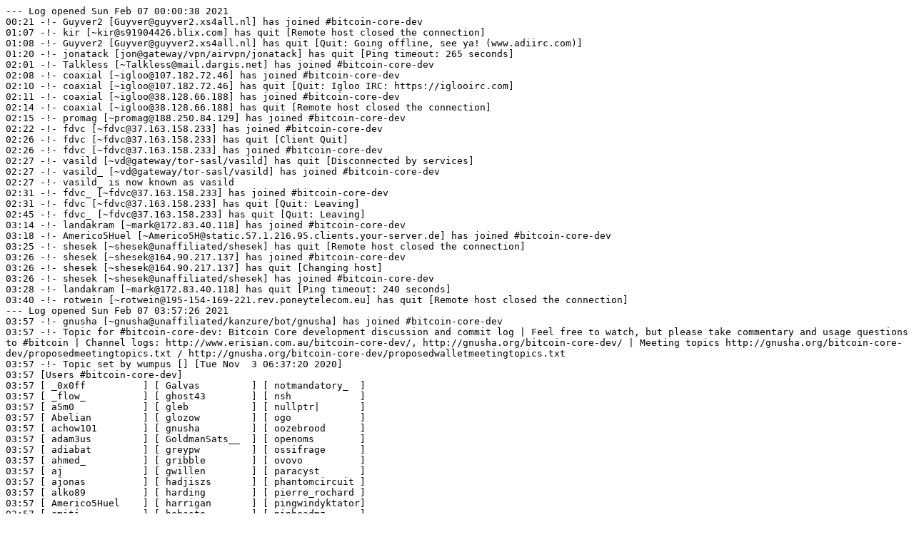

--- FILE ---
content_type: text/plain; charset=UTF-8
request_url: https://gnusha.org/bitcoin-core-dev/2021-02-07.log
body_size: 6857
content:
--- Log opened Sun Feb 07 00:00:38 2021
00:21 -!- Guyver2 [Guyver@guyver2.xs4all.nl] has joined #bitcoin-core-dev
01:07 -!- kir [~kir@s91904426.blix.com] has quit [Remote host closed the connection]
01:08 -!- Guyver2 [Guyver@guyver2.xs4all.nl] has quit [Quit: Going offline, see ya! (www.adiirc.com)]
01:20 -!- jonatack [jon@gateway/vpn/airvpn/jonatack] has quit [Ping timeout: 265 seconds]
02:01 -!- Talkless [~Talkless@mail.dargis.net] has joined #bitcoin-core-dev
02:08 -!- coaxial [~igloo@107.182.72.46] has joined #bitcoin-core-dev
02:10 -!- coaxial [~igloo@107.182.72.46] has quit [Quit: Igloo IRC: https://iglooirc.com]
02:11 -!- coaxial [~igloo@38.128.66.188] has joined #bitcoin-core-dev
02:14 -!- coaxial [~igloo@38.128.66.188] has quit [Remote host closed the connection]
02:15 -!- promag [~promag@188.250.84.129] has joined #bitcoin-core-dev
02:22 -!- fdvc [~fdvc@37.163.158.233] has joined #bitcoin-core-dev
02:26 -!- fdvc [~fdvc@37.163.158.233] has quit [Client Quit]
02:26 -!- fdvc [~fdvc@37.163.158.233] has joined #bitcoin-core-dev
02:27 -!- vasild [~vd@gateway/tor-sasl/vasild] has quit [Disconnected by services]
02:27 -!- vasild_ [~vd@gateway/tor-sasl/vasild] has joined #bitcoin-core-dev
02:27 -!- vasild_ is now known as vasild
02:31 -!- fdvc_ [~fdvc@37.163.158.233] has joined #bitcoin-core-dev
02:31 -!- fdvc [~fdvc@37.163.158.233] has quit [Quit: Leaving]
02:45 -!- fdvc_ [~fdvc@37.163.158.233] has quit [Quit: Leaving]
03:14 -!- landakram [~mark@172.83.40.118] has joined #bitcoin-core-dev
03:18 -!- Americo5Huel [~Americo5H@static.57.1.216.95.clients.your-server.de] has joined #bitcoin-core-dev
03:25 -!- shesek [~shesek@unaffiliated/shesek] has quit [Remote host closed the connection]
03:26 -!- shesek [~shesek@164.90.217.137] has joined #bitcoin-core-dev
03:26 -!- shesek [~shesek@164.90.217.137] has quit [Changing host]
03:26 -!- shesek [~shesek@unaffiliated/shesek] has joined #bitcoin-core-dev
03:28 -!- landakram [~mark@172.83.40.118] has quit [Ping timeout: 240 seconds]
03:40 -!- rotwein [~rotwein@195-154-169-221.rev.poneytelecom.eu] has quit [Remote host closed the connection]
--- Log opened Sun Feb 07 03:57:26 2021
03:57 -!- gnusha [~gnusha@unaffiliated/kanzure/bot/gnusha] has joined #bitcoin-core-dev
03:57 -!- Topic for #bitcoin-core-dev: Bitcoin Core development discussion and commit log | Feel free to watch, but please take commentary and usage questions to #bitcoin | Channel logs: http://www.erisian.com.au/bitcoin-core-dev/, http://gnusha.org/bitcoin-core-dev/ | Meeting topics http://gnusha.org/bitcoin-core-dev/proposedmeetingtopics.txt / http://gnusha.org/bitcoin-core-dev/proposedwalletmeetingtopics.txt
03:57 -!- Topic set by wumpus [] [Tue Nov  3 06:37:20 2020]
03:57 [Users #bitcoin-core-dev]
03:57 [ _0x0ff          ] [ Galvas         ] [ notmandatory_  ] 
03:57 [ _flow_          ] [ ghost43        ] [ nsh            ] 
03:57 [ a5m0            ] [ gleb           ] [ nullptr|       ] 
03:57 [ Abelian         ] [ glozow         ] [ ogo            ] 
03:57 [ achow101        ] [ gnusha         ] [ oozebrood      ] 
03:57 [ adam3us         ] [ GoldmanSats__  ] [ openoms        ] 
03:57 [ adiabat         ] [ greypw         ] [ ossifrage      ] 
03:57 [ ahmed_          ] [ gribble        ] [ ovovo          ] 
03:57 [ aj              ] [ gwillen        ] [ paracyst       ] 
03:57 [ ajonas          ] [ hadjiszs       ] [ phantomcircuit ] 
03:57 [ alko89          ] [ harding        ] [ pierre_rochard ] 
03:57 [ Americo5Huel    ] [ harrigan       ] [ pingwindyktator] 
03:57 [ amiti           ] [ hebasto        ] [ pinheadmz      ] 
03:57 [ Anduck          ] [ helo           ] [ Processus42    ] 
03:57 [ andytoshi       ] [ Henry151       ] [ promag         ] 
03:57 [ aqua42          ] [ hirish_        ] [ proofofkeags   ] 
03:57 [ ariard          ] [ hsmiths        ] [ provoostenator ] 
03:57 [ arik__          ] [ hugohn         ] [ prusnak        ] 
03:57 [ asoltys         ] [ icota[m]       ] [ qubenix        ] 
03:57 [ asukan_         ] [ IGHOR          ] [ queip          ] 
03:57 [ awesome_doge    ] [ infernix       ] [ rabidus        ] 
03:57 [ b10c            ] [ IPGlider       ] [ raj_149        ] 
03:57 [ baldur          ] [ isis           ] [ real_or_random ] 
03:57 [ belcher_        ] [ isis_          ] [ reardencode    ] 
03:57 [ berndj          ] [ Isthmus        ] [ rex4539        ] 
03:57 [ BGL             ] [ Jackielove4u   ] [ rh0nj          ] 
03:57 [ bosma           ] [ jakesyl        ] [ rich           ] 
03:57 [ braydonf        ] [ jamesob        ] [ robert_spigler ] 
03:57 [ brikk           ] [ jarolrod       ] [ robot-dreams_  ] 
03:57 [ bsm117532       ] [ jb55           ] [ rockhouse      ] 
03:57 [ btc_thc         ] [ jessepos_      ] [ roconnor       ] 
03:57 [ ccook           ] [ jkczyz         ] [ rodarmor       ] 
03:57 [ cdecker         ] [ jnewbery       ] [ romanz_        ] 
03:57 [ cfields         ] [ jonasschnelli  ] [ RubenSomsen    ] 
03:57 [ cguida          ] [ jouke          ] [ ryanofsky      ] 
03:57 [ chjj            ] [ jrawsthorne    ] [ S3RK           ] 
03:57 [ chrisguida[m]   ] [ jrayhawk       ] [ sanket1729     ] 
03:57 [ cncr04s         ] [ justanotheruser] [ sanketh        ] 
03:57 [ comboy          ] [ justinmoon     ] [ satwhale[m]    ] 
03:57 [ commavir        ] [ kabaum         ] [ schmidty       ] 
03:57 [ copumpkin       ] [ kakobrekla     ] [ sdaftuar       ] 
03:57 [ core-meetingbot ] [ kallewoof      ] [ sgeisler       ] 
03:57 [ cornfeedhobo    ] [ kcalvinalvin   ] [ shesek         ] 
03:57 [ Cory            ] [ kiltzman       ] [ sipa           ] 
03:57 [ cryptapus       ] [ kinlo          ] [ so             ] 
03:57 [ ctrlbreak_MAD   ] [ Klox           ] [ spinza         ] 
03:57 [ CubicEarth      ] [ kvaciral       ] [ sr_gi          ] 
03:57 [ da2ce7          ] [ Landryl        ] [ stackingcore21 ] 
03:57 [ darosior        ] [ lesderid       ] [ stevenroose    ] 
03:57 [ davec           ] [ lightningbot   ] [ sturles        ] 
03:57 [ dburkett        ] [ Lightsword     ] [ SurajUpadhyay  ] 
03:57 [ DeanWeen        ] [ lio17          ] [ suzziminer[m]  ] 
03:57 [ dergoegge       ] [ livestradamus  ] [ takinbo        ] 
03:57 [ dermoth         ] [ luke-jr        ] [ Talkless       ] 
03:57 [ Dev0n           ] [ marcoagner     ] [ TallTim        ] 
03:57 [ dgenr8          ] [ MarcoFalke     ] [ TD-Linux       ] 
03:57 [ dhruvm          ] [ mariorz        ] [ TheHoliestRoger] 
03:57 [ digi_james      ] [ mdrollette     ] [ TheRec_        ] 
03:57 [ dkrm            ] [ mekster        ] [ TheV01d        ] 
03:57 [ dlb76_          ] [ Mercury_Vapor  ] [ Thomas[m]1     ] 
03:57 [ dongcarl        ] [ meshcollider   ] [ thrasher`      ] 
03:57 [ doubleqp        ] [ michaelfolkson ] [ tlev           ] 
03:57 [ DougieBot5000   ] [ michagogo_     ] [ treyzania      ] 
03:57 [ dqx             ] [ midnight       ] [ troygior1hev   ] 
03:57 [ dr_orlovsky     ] [ mmitech___     ] [ tylerchambers  ] 
03:57 [ drbrule         ] [ mol_           ] [ tynes          ] 
03:57 [ dviola          ] [ moneyball      ] [ unauvum        ] 
03:57 [ earlz           ] [ mosh           ] [ vadorovsky     ] 
03:57 [ einyx           ] [ mrostecki      ] [ valwal_        ] 
03:57 [ elichai2        ] [ Murch          ] [ vasild         ] 
03:57 [ Eliel           ] [ murr4y         ] [ victorSN       ] 
03:57 [ Emcy_           ] [ murrayn        ] [ virtu          ] 
03:57 [ emzy            ] [ nanotube       ] [ wallet42____   ] 
03:57 [ endogenic       ] [ narodism       ] [ wangchun       ] 
03:57 [ ensign          ] [ nckx           ] [ wangchun_      ] 
03:57 [ eragmus         ] [ Nebraskka      ] [ warren         ] 
03:57 [ esotericnonsense] [ nehan          ] [ willcl_ark     ] 
03:57 [ Evel-Knievel    ] [ nejon          ] [ windsok        ] 
03:57 [ ExEric3         ] [ nibbier        ] [ winz_0         ] 
03:57 [ exhoplex        ] [ nickler        ] [ wraithm        ] 
03:57 [ face            ] [ NicolasDorier  ] [ wumpus         ] 
03:57 [ fanquake        ] [ niftynei       ] [ wxss           ] 
03:57 [ felixweis       ] [ niska          ] [ yanmaani       ] 
03:57 [ fjahr           ] [ nkuttler       ] [ yunier2002     ] 
03:57 [ GAit            ] [ nothingmuch    ] [ Zenton         ] 
03:57 -!- Irssi: #bitcoin-core-dev: Total of 255 nicks [0 ops, 0 halfops, 0 voices, 255 normal]
03:57 -!- Channel #bitcoin-core-dev created Mon Nov 17 07:08:12 2014
03:59 -!- Irssi: Join to #bitcoin-core-dev was synced in 117 secs
04:02 -!- Americo5Huel [~Americo5H@static.57.1.216.95.clients.your-server.de] has quit [Ping timeout: 264 seconds]
04:07 -!- AaronvanW [~AaronvanW@unaffiliated/aaronvanw] has joined #bitcoin-core-dev
04:16 -!- Guyver2 [Guyver@guyver2.xs4all.nl] has joined #bitcoin-core-dev
04:30 -!- promag [~promag@188.250.84.129] has quit [Remote host closed the connection]
04:30 -!- promag [~promag@188.250.84.129] has joined #bitcoin-core-dev
04:35 -!- promag [~promag@188.250.84.129] has quit [Ping timeout: 256 seconds]
04:59 -!- thiviar [c91bb981@201-27-185-129.dsl.telesp.net.br] has joined #bitcoin-core-dev
05:00 -!- thiviar [c91bb981@201-27-185-129.dsl.telesp.net.br] has quit [Client Quit]
05:03 -!- midnightmagic [~midnightm@185.204.1.185] has joined #bitcoin-core-dev
05:08 -!- Pepek [c18a9960@193.138.153.96] has joined #bitcoin-core-dev
05:15 -!- rc_423 [~r_423@cpe-75-185-100-189.cinci.res.rr.com] has joined #bitcoin-core-dev
05:15 -!- bitcoin-git [~bitcoin-g@x0f.org] has joined #bitcoin-core-dev
05:15 < bitcoin-git> [bitcoin] theStack opened pull request #21100: test: remove unused function xor_bytes (master...2021-test-remove_unused_xor_bytes) https://github.com/bitcoin/bitcoin/pull/21100
05:15 -!- bitcoin-git [~bitcoin-g@x0f.org] has left #bitcoin-core-dev []
05:47 -!- fdvc [~fdvc@37.163.158.233] has joined #bitcoin-core-dev
05:47 -!- fdvc_ [~fdvc@37.163.158.233] has joined #bitcoin-core-dev
05:47 -!- fdvc_ [~fdvc@37.163.158.233] has quit [Client Quit]
05:52 -!- fdvc [~fdvc@37.163.158.233] has quit [Quit: Leaving]
05:52 -!- fdvc [~fdvc@37.163.158.233] has joined #bitcoin-core-dev
05:53 -!- thiviar [c91bb981@201-27-185-129.dsl.telesp.net.br] has joined #bitcoin-core-dev
05:53 -!- thiviar [c91bb981@201-27-185-129.dsl.telesp.net.br] has quit [Client Quit]
05:57 -!- MN99 [~textual@cpe589630a45781-cm589630a4577f.cpe.net.cable.rogers.com] has joined #bitcoin-core-dev
05:58 -!- MN99 [~textual@cpe589630a45781-cm589630a4577f.cpe.net.cable.rogers.com] has quit [Client Quit]
06:07 -!- fdvc [~fdvc@37.163.158.233] has quit [Quit: Leaving]
06:16 -!- Pepek [c18a9960@193.138.153.96] has quit [Quit: Connection closed]
06:17 -!- davterra [592e72c3@gateway/web/cgi-irc/kiwiirc.com/ip.89.46.114.195] has joined #bitcoin-core-dev
06:18 -!- shesek [~shesek@unaffiliated/shesek] has quit [Remote host closed the connection]
06:29 -!- Emcy [~Emcy@unaffiliated/emcy] has joined #bitcoin-core-dev
06:31 -!- Emcy_ [~Emcy@unaffiliated/emcy] has quit [Ping timeout: 240 seconds]
06:31 -!- promag [~promag@188.250.84.129] has joined #bitcoin-core-dev
06:35 -!- promag [~promag@188.250.84.129] has quit [Ping timeout: 240 seconds]
06:36 -!- davterra73 [c6368349@gateway/web/cgi-irc/kiwiirc.com/ip.198.54.131.73] has joined #bitcoin-core-dev
06:36 -!- davterra [592e72c3@gateway/web/cgi-irc/kiwiirc.com/ip.89.46.114.195] has quit [Disconnected by services]
06:37 -!- davterra73 is now known as davterra
06:45 -!- rc_423 [~r_423@cpe-75-185-100-189.cinci.res.rr.com] has quit [Remote host closed the connection]
06:51 -!- coaxial [~igloo@107.182.72.46] has joined #bitcoin-core-dev
06:53 -!- flag [~flag@net-5-88-8-21.cust.vodafonedsl.it] has joined #bitcoin-core-dev
06:54 -!- coaxial [~igloo@107.182.72.46] has quit [Remote host closed the connection]
06:58 -!- coaxial [~igloo@107.182.72.46] has joined #bitcoin-core-dev
07:02 -!- jb55 [~jb55@gateway/tor-sasl/jb55] has quit [Ping timeout: 268 seconds]
07:03 -!- jb55 [~jb55@gateway/tor-sasl/jb55] has joined #bitcoin-core-dev
07:09 -!- kanzure [~kanzure@unaffiliated/kanzure] has joined #bitcoin-core-dev
07:15 -!- coaxial [~igloo@107.182.72.46] has quit [Remote host closed the connection]
07:19 -!- jb55 [~jb55@gateway/tor-sasl/jb55] has quit [Ping timeout: 268 seconds]
07:21 -!- jb55 [~jb55@gateway/tor-sasl/jb55] has joined #bitcoin-core-dev
07:31 -!- jonatack [jon@gateway/vpn/airvpn/jonatack] has joined #bitcoin-core-dev
07:31 -!- jonatack [jon@gateway/vpn/airvpn/jonatack] has quit [Read error: Connection reset by peer]
07:32 -!- coaxial [~igloo@107.182.72.46] has joined #bitcoin-core-dev
07:37 -!- jonatack [~jon@37.171.67.85] has joined #bitcoin-core-dev
07:43 -!- promag [~promag@188.250.84.129] has joined #bitcoin-core-dev
07:43 -!- davterra [c6368349@gateway/web/cgi-irc/kiwiirc.com/ip.198.54.131.73] has quit [Quit: davterra]
07:44 -!- jonatack [~jon@37.171.67.85] has quit [Quit: jonatack]
07:44 -!- davterra [~davterra@gateway/tor-sasl/tralfaz] has joined #bitcoin-core-dev
07:47 -!- coaxial [~igloo@107.182.72.46] has quit [Ping timeout: 256 seconds]
07:50 -!- jonatack [jon@gateway/vpn/airvpn/jonatack] has joined #bitcoin-core-dev
07:51 -!- Emcy_ [~Emcy@unaffiliated/emcy] has joined #bitcoin-core-dev
07:53 -!- Emcy [~Emcy@unaffiliated/emcy] has quit [Ping timeout: 240 seconds]
07:55 -!- jonatack [jon@gateway/vpn/airvpn/jonatack] has quit [Ping timeout: 246 seconds]
08:05 -!- Guyver2_ [Guyver@guyver2.xs4all.nl] has joined #bitcoin-core-dev
08:08 -!- Guyver2 [Guyver@guyver2.xs4all.nl] has quit [Ping timeout: 276 seconds]
08:12 -!- promag [~promag@188.250.84.129] has quit [Remote host closed the connection]
08:17 -!- bitcoin-git [~bitcoin-g@x0f.org] has joined #bitcoin-core-dev
08:17 < bitcoin-git> [bitcoin] wodry opened pull request #21102: Log debug log category (master...log-debug-category) https://github.com/bitcoin/bitcoin/pull/21102
08:17 -!- bitcoin-git [~bitcoin-g@x0f.org] has left #bitcoin-core-dev []
08:39 -!- jonatack [~jon@37.171.67.85] has joined #bitcoin-core-dev
08:43 -!- darosior [~darosior@194.36.189.246] has quit [Quit: Ping timeout (120 seconds)]
08:43 -!- darosior [~darosior@194.36.189.246] has joined #bitcoin-core-dev
08:44 -!- darosior is now known as Guest26616
08:44 -!- ys0seri0us [9f45ba3b@static.59.186.69.159.clients.your-server.de] has joined #bitcoin-core-dev
08:45 -!- coaxial [~igloo@107.182.72.46] has joined #bitcoin-core-dev
08:46 -!- Guest26616 [~darosior@194.36.189.246] has quit [Client Quit]
08:49 -!- gauthamramravich [~gauthamra@static.59.186.69.159.clients.your-server.de] has joined #bitcoin-core-dev
08:50 -!- coaxial [~igloo@107.182.72.46] has quit [Ping timeout: 256 seconds]
08:52 -!- gauthamramravich [~gauthamra@static.59.186.69.159.clients.your-server.de] has left #bitcoin-core-dev []
08:59 -!- jonatack [~jon@37.171.67.85] has quit [Read error: Connection reset by peer]
08:59 -!- sr_gi [~sr_gi@static-125-62-230-77.ipcom.comunitel.net] has quit [Read error: Connection reset by peer]
08:59 -!- sr_gi [~sr_gi@static-125-62-230-77.ipcom.comunitel.net] has joined #bitcoin-core-dev
08:59 -!- jonatack [~jon@37.171.67.85] has joined #bitcoin-core-dev
09:17 -!- davterra [~davterra@gateway/tor-sasl/tralfaz] has quit [Remote host closed the connection]
09:17 -!- davterra [~davterra@gateway/tor-sasl/tralfaz] has joined #bitcoin-core-dev
09:25 -!- ys0seri0us [9f45ba3b@static.59.186.69.159.clients.your-server.de] has quit [Ping timeout: 240 seconds]
09:31 -!- coaxial [~igloo@107.182.72.46] has joined #bitcoin-core-dev
09:33 -!- darosior [~darosior@194.36.189.246] has joined #bitcoin-core-dev
09:33 -!- darosior is now known as Guest71009
09:33 -!- coaxial [~igloo@107.182.72.46] has quit [Remote host closed the connection]
09:34 -!- coaxial [~igloo@107.182.72.46] has joined #bitcoin-core-dev
09:39 -!- coaxial [~igloo@107.182.72.46] has quit [Read error: Connection reset by peer]
09:52 -!- midnightmagic [~midnightm@185.204.1.185] has quit [Disconnected by services]
10:11 -!- jungnam [~jungnam@s91904426.blix.com] has joined #bitcoin-core-dev
10:26 -!- jonatack [~jon@37.171.67.85] has quit [Ping timeout: 272 seconds]
10:27 -!- Guest71009 is now known as darosior
10:31 -!- promag [~promag@188.250.84.129] has joined #bitcoin-core-dev
10:36 -!- belcher_ is now known as belcher
10:52 -!- jonatack [~jon@37.171.67.85] has joined #bitcoin-core-dev
10:52 -!- rpite [~rpite@47.187.219.52] has joined #bitcoin-core-dev
11:19 -!- promag [~promag@188.250.84.129] has quit [Remote host closed the connection]
11:33 -!- promag [~promag@188.250.84.129] has joined #bitcoin-core-dev
11:33 -!- justan0theruser [~justanoth@unaffiliated/justanotheruser] has joined #bitcoin-core-dev
11:35 -!- promag [~promag@188.250.84.129] has quit [Remote host closed the connection]
11:36 -!- promag [~promag@188.250.84.129] has joined #bitcoin-core-dev
11:36 -!- justanotheruser [~justanoth@unaffiliated/justanotheruser] has quit [Ping timeout: 258 seconds]
11:37 -!- bitcoin-git [~bitcoin-g@x0f.org] has joined #bitcoin-core-dev
11:37 < bitcoin-git> [bitcoin] niftynei opened pull request #21105: docs: correctly identify script type (master...nifty/spelling-nit) https://github.com/bitcoin/bitcoin/pull/21105
11:37 -!- bitcoin-git [~bitcoin-g@x0f.org] has left #bitcoin-core-dev []
11:41 -!- promag [~promag@188.250.84.129] has quit [Remote host closed the connection]
11:55 -!- IllNvRs33u [ac3a2de1@172.58.45.225] has joined #bitcoin-core-dev
12:03 -!- Talkless [~Talkless@mail.dargis.net] has quit [Quit: Konversation terminated!]
12:05 -!- IllNvRs33u [ac3a2de1@172.58.45.225] has quit [Ping timeout: 240 seconds]
12:23 < phantomcircuit> is there a 'node uptime' variable somewhere?
12:26 < jonatack> phantomcircuit: maybe GetTime() - GetStartupTime()
12:26 < phantomcircuit> GetStartupTime is what im looking for thank you
12:26 < jonatack> (from server.cpp::RPCHelpMan uptime)
12:26 < jonatack> yw
12:44 -!- promag [~promag@188.250.84.129] has joined #bitcoin-core-dev
12:57 -!- promag [~promag@188.250.84.129] has quit [Remote host closed the connection]
12:58 -!- gleb [~gleb@178.150.137.228] has quit [Ping timeout: 264 seconds]
13:12 -!- jb55 [~jb55@gateway/tor-sasl/jb55] has quit [Remote host closed the connection]
13:13 -!- jb55 [~jb55@gateway/tor-sasl/jb55] has joined #bitcoin-core-dev
13:13 -!- promag [~promag@188.250.84.129] has joined #bitcoin-core-dev
13:18 -!- promag [~promag@188.250.84.129] has quit [Remote host closed the connection]
13:20 -!- promag [~promag@188.250.84.129] has joined #bitcoin-core-dev
13:20 -!- jonatack [~jon@37.171.67.85] has quit [Read error: Connection reset by peer]
13:24 -!- promag [~promag@188.250.84.129] has quit [Ping timeout: 240 seconds]
13:34 -!- rpite [~rpite@47.187.219.52] has quit [Quit: rpite]
13:52 -!- proofofkeags [~proofofke@97-118-232-73.hlrn.qwest.net] has quit [Quit: Leaving]
13:57 -!- bitcoin-git [~bitcoin-g@x0f.org] has joined #bitcoin-core-dev
13:57 < bitcoin-git> [bitcoin] pstratem opened pull request #21106: add timeout to initial block download (master...2021-02-07-isinitialblockdownload-timeout) https://github.com/bitcoin/bitcoin/pull/21106
13:57 -!- bitcoin-git [~bitcoin-g@x0f.org] has left #bitcoin-core-dev []
14:01 -!- az0re [~az0re@gateway/tor-sasl/az0re] has joined #bitcoin-core-dev
14:01 -!- promag [~promag@188.250.84.129] has joined #bitcoin-core-dev
14:05 -!- tralfaz [~davterra@gateway/tor-sasl/tralfaz] has joined #bitcoin-core-dev
14:06 -!- davterra [~davterra@gateway/tor-sasl/tralfaz] has quit [Ping timeout: 268 seconds]
14:06 -!- promag [~promag@188.250.84.129] has quit [Ping timeout: 246 seconds]
14:08 -!- sipsorcery [~sipsorcer@2a02:8084:6981:7880::3] has joined #bitcoin-core-dev
14:10 < Galvas> hi, could anyone help me with this leveldp issue? https://pastebin.com/h4yNQ4GK
14:11 < Galvas>  LevelDB read failure: Corruption: block checksum mismatch: /home/caiof/.bitcoin/chainstate/330518.ldb
14:12 < Galvas> Should I just delete the .ldb file? 
14:14 < phantomcircuit> Galvas, this channel is for development, can you ask in #bitcoin instead
14:15 < Galvas> I already did but they were selling bitcoin and talking about shitcoins instead 😅
14:17 < Galvas> Sry to bother in the wrong place 
14:21 < sipa> that almost certainly means disk corruption or other hardware failure
14:21 < sipa> go to https://bitcoin.stackexchange.com for further questions
14:21 -!- jonatack [~jon@37.171.67.85] has joined #bitcoin-core-dev
14:22 < phantomcircuit> sipa, you might be interested in the pr i just opened, i found this while investigating why the dogecoin network was failing so badly (people asking me to help them sell coins)
14:23 < Galvas> Thx sipa 
14:24 < sipa> wow, such PR
14:26 -!- owowo [~ovovo@91.193.4.38] has joined #bitcoin-core-dev
14:26 -!- owowo [~ovovo@91.193.4.38] has quit [Changing host]
14:26 -!- owowo [~ovovo@unaffiliated/ovovo] has joined #bitcoin-core-dev
14:27 -!- vasild_ [~vd@gateway/tor-sasl/vasild] has joined #bitcoin-core-dev
14:27 -!- vasild [~vd@gateway/tor-sasl/vasild] has quit [Disconnected by services]
14:27 -!- vasild_ is now known as vasild
14:27 -!- ovovo [~ovovo@unaffiliated/ovovo] has quit [Ping timeout: 260 seconds]
15:04 -!- maxeasfasfasf [bf61a306@191.97.163.6] has joined #bitcoin-core-dev
15:06 -!- rpite [~rpite@47.187.219.52] has joined #bitcoin-core-dev
15:15 -!- tralfaz is now known as davterra
15:38 -!- maxeasfasfasf [bf61a306@191.97.163.6] has quit [Quit: Connection closed]
15:41 -!- promag [~promag@188.250.84.129] has joined #bitcoin-core-dev
15:51 -!- Guyver2_ [Guyver@guyver2.xs4all.nl] has quit [Quit: Going offline, see ya! (www.adiirc.com)]
15:51 -!- ovovo [~ovovo@2001:ac8:28:84::2e] has joined #bitcoin-core-dev
15:51 -!- ovovo [~ovovo@2001:ac8:28:84::2e] has quit [Changing host]
15:51 -!- ovovo [~ovovo@unaffiliated/ovovo] has joined #bitcoin-core-dev
15:51 -!- owowo [~ovovo@unaffiliated/ovovo] has quit [Ping timeout: 240 seconds]
16:17 -!- TheHoliestRoger [~TheHolies@unaffiliated/theholiestroger] has quit [Quit: Find me in #TheHolyRoger or https://theholyroger.com]
16:18 -!- TheHoliestRoger [~TheHolies@unaffiliated/theholiestroger] has joined #bitcoin-core-dev
16:20 -!- da39a3ee5e6b4b0d [~da39a3ee5@2403:6200:8876:77eb:54a6:d7a8:cb0d:82a0] has joined #bitcoin-core-dev
16:36 -!- vasild [~vd@gateway/tor-sasl/vasild] has quit [Remote host closed the connection]
16:37 -!- vasild [~vd@gateway/tor-sasl/vasild] has joined #bitcoin-core-dev
16:37 -!- promag [~promag@188.250.84.129] has quit [Remote host closed the connection]
16:48 -!- rex4539 [~rex4539@gateway/tor-sasl/rex4539] has quit [Ping timeout: 268 seconds]
16:49 -!- promag [~promag@188.250.84.129] has joined #bitcoin-core-dev
16:53 -!- promag [~promag@188.250.84.129] has quit [Ping timeout: 256 seconds]
16:54 -!- bitcoin-git [~bitcoin-g@x0f.org] has joined #bitcoin-core-dev
16:54 < bitcoin-git> [bitcoin] fanquake pushed 2 commits to master: https://github.com/bitcoin/bitcoin/compare/6c6140846f37...1815847103c2
16:54 < bitcoin-git> bitcoin/master 4ed064d lisa neigut: docs: correctly identify script type
16:54 < bitcoin-git> bitcoin/master 1815847 fanquake: Merge #21105: docs: correctly identify script type
16:54 -!- bitcoin-git [~bitcoin-g@x0f.org] has left #bitcoin-core-dev []
16:55 -!- bitcoin-git [~bitcoin-g@x0f.org] has joined #bitcoin-core-dev
16:55 < bitcoin-git> [bitcoin] fanquake merged pull request #21105: docs: correctly identify script type (master...nifty/spelling-nit) https://github.com/bitcoin/bitcoin/pull/21105
16:55 -!- bitcoin-git [~bitcoin-g@x0f.org] has left #bitcoin-core-dev []
17:01 -!- da39a3ee5e6b4b0d [~da39a3ee5@2403:6200:8876:77eb:54a6:d7a8:cb0d:82a0] has quit [Quit: My MacBook has gone to sleep. ZZZzzz…]
17:09 -!- promag [~promag@188.250.84.129] has joined #bitcoin-core-dev
17:12 -!- rex4539 [~rex4539@gateway/tor-sasl/rex4539] has joined #bitcoin-core-dev
17:20 -!- gribble [~gribble@unaffiliated/nanotube/bot/gribble] has quit [Remote host closed the connection]
17:24 -!- gribble [~gribble@unaffiliated/nanotube/bot/gribble] has joined #bitcoin-core-dev
17:27 -!- luke-jr [~luke-jr@unaffiliated/luke-jr] has quit [Ping timeout: 246 seconds]
17:35 -!- luke-jr [~luke-jr@unaffiliated/luke-jr] has joined #bitcoin-core-dev
17:36 -!- promag [~promag@188.250.84.129] has quit [Remote host closed the connection]
17:39 -!- da39a3ee5e6b4b0d [~da39a3ee5@49.228.238.55] has joined #bitcoin-core-dev
17:53 -!- dviola [~diego@unaffiliated/dviola] has quit [Quit: WeeChat 3.0]
17:55 -!- dviola [~diego@unaffiliated/dviola] has joined #bitcoin-core-dev
17:58 -!- belcher_ [~belcher@unaffiliated/belcher] has joined #bitcoin-core-dev
18:01 -!- belcher [~belcher@unaffiliated/belcher] has quit [Ping timeout: 240 seconds]
18:25 -!- bitcoin-git [~bitcoin-g@x0f.org] has joined #bitcoin-core-dev
18:25 < bitcoin-git> [bitcoin] fanquake pushed 2 commits to master: https://github.com/bitcoin/bitcoin/compare/1815847103c2...cf26ca3911f3
18:25 < bitcoin-git> bitcoin/master 5e0cd25 Bruno Garcia: fix the unreachable code at feature_taproot
18:25 < bitcoin-git> bitcoin/master cf26ca3 fanquake: Merge #21081: test: fix the unreachable code at feature_taproot
18:25 -!- bitcoin-git [~bitcoin-g@x0f.org] has left #bitcoin-core-dev []
18:25 -!- bitcoin-git [~bitcoin-g@x0f.org] has joined #bitcoin-core-dev
18:25 < bitcoin-git> [bitcoin] fanquake merged pull request #21081: test: fix the unreachable code at feature_taproot (master...taproot-test-return) https://github.com/bitcoin/bitcoin/pull/21081
18:25 -!- bitcoin-git [~bitcoin-g@x0f.org] has left #bitcoin-core-dev []
18:26 < fanquake> sipa: did you want to go ahead and regenerate that test data ?
18:38 -!- jonatack_ [~jon@37.166.147.52] has joined #bitcoin-core-dev
18:41 -!- jonatack [~jon@37.171.67.85] has quit [Ping timeout: 246 seconds]
18:44 -!- dongcarl8 [~dongcarl@unaffiliated/dongcarl] has joined #bitcoin-core-dev
18:45 -!- dongcarl [~dongcarl@unaffiliated/dongcarl] has quit [Ping timeout: 265 seconds]
18:45 -!- dongcarl8 is now known as dongcarl
18:50 < sipa> fanquake: at some point if nobody beats me to it :)
18:50 < sipa> remind me in a week or so
19:24 -!- coinGuyBri [~coinguybr@c-174-56-133-139.hsd1.sc.comcast.net] has joined #bitcoin-core-dev
20:02 -!- ys0seri0us [75f2dcd4@117.242.220.212] has joined #bitcoin-core-dev
20:05 -!- bitdex [~bitdex@gateway/tor-sasl/bitdex] has joined #bitcoin-core-dev
20:08 -!- ys0seri0us [75f2dcd4@117.242.220.212] has quit [Ping timeout: 240 seconds]
20:10 -!- Randolf [~randolf@184.70.10.188] has joined #bitcoin-core-dev
20:11 -!- jonatack_ [~jon@37.166.147.52] has quit [Ping timeout: 264 seconds]
20:17 -!- coinGuyBri [~coinguybr@c-174-56-133-139.hsd1.sc.comcast.net] has quit []
20:21 -!- da39a3ee5e6b4b0d [~da39a3ee5@49.228.238.55] has quit [Quit: My MacBook has gone to sleep. ZZZzzz…]
20:28 -!- shesek [~shesek@unaffiliated/shesek] has joined #bitcoin-core-dev
20:30 -!- da39a3ee5e6b4b0d [~da39a3ee5@2403:6200:8876:8dc5:2885:a349:760f:ef8c] has joined #bitcoin-core-dev
20:51 -!- jb55 [~jb55@gateway/tor-sasl/jb55] has quit [Remote host closed the connection]
20:51 -!- jb55 [~jb55@gateway/tor-sasl/jb55] has joined #bitcoin-core-dev
20:54 -!- az0re [~az0re@gateway/tor-sasl/az0re] has quit [Quit: Leaving]
21:04 -!- cguida [~cguida@2806:2f0:51c1:a46a:2d92:d9a9:d739:d64e] has quit [Ping timeout: 258 seconds]
21:17 -!- cguida [~cguida@2806:2f0:51c1:a46a:1083:3b7d:de1d:3383] has joined #bitcoin-core-dev
21:33 -!- bitcoin-git [~bitcoin-g@x0f.org] has joined #bitcoin-core-dev
21:33 < bitcoin-git> [bitcoin] fanquake opened pull request #21107: test: remove type: comments in favour of actual annotations (master...just_use_typing_directly) https://github.com/bitcoin/bitcoin/pull/21107
21:33 -!- bitcoin-git [~bitcoin-g@x0f.org] has left #bitcoin-core-dev []
21:41 -!- da39a3ee5e6b4b0d [~da39a3ee5@2403:6200:8876:8dc5:2885:a349:760f:ef8c] has quit [Quit: My MacBook has gone to sleep. ZZZzzz…]
21:46 -!- bitcoin-git [~bitcoin-g@x0f.org] has joined #bitcoin-core-dev
21:46 < bitcoin-git> [bitcoin] fanquake pushed 2 commits to master: https://github.com/bitcoin/bitcoin/compare/cf26ca3911f3...8636288db130
21:46 < bitcoin-git> bitcoin/master e9189a7 fanquake: build: more robustly check for fcf-protection support
21:46 < bitcoin-git> bitcoin/master 8636288 fanquake: Merge #20720: build: more robustly check for fcf-protection support
21:46 -!- bitcoin-git [~bitcoin-g@x0f.org] has left #bitcoin-core-dev []
21:46 -!- bitcoin-git [~bitcoin-g@x0f.org] has joined #bitcoin-core-dev
21:46 < bitcoin-git> [bitcoin] fanquake merged pull request #20720: build: more robustly check for fcf-protection support (master...more_robust_fcf_protection) https://github.com/bitcoin/bitcoin/pull/20720
21:46 -!- bitcoin-git [~bitcoin-g@x0f.org] has left #bitcoin-core-dev []
22:26 -!- achow101 [~achow101@unaffiliated/achow101] has quit [Quit: Bye]
22:27 -!- achow101 [~achow101@unaffiliated/achow101] has joined #bitcoin-core-dev
22:49 -!- robot-dreams_ [sid463268@gateway/web/irccloud.com/x-twcdzdwbafzsdylv] has quit [Ping timeout: 256 seconds]
22:49 -!- robot-dreams_ [sid463268@gateway/web/irccloud.com/x-asrfzqdbmhatkwab] has joined #bitcoin-core-dev
23:29 -!- rpite [~rpite@47.187.219.52] has quit [Ping timeout: 240 seconds]
23:48 -!- jungly [~jungly@host-80-117-253-52.pool80117.interbusiness.it] has joined #bitcoin-core-dev
--- Log closed Mon Feb 08 00:00:23 2021
